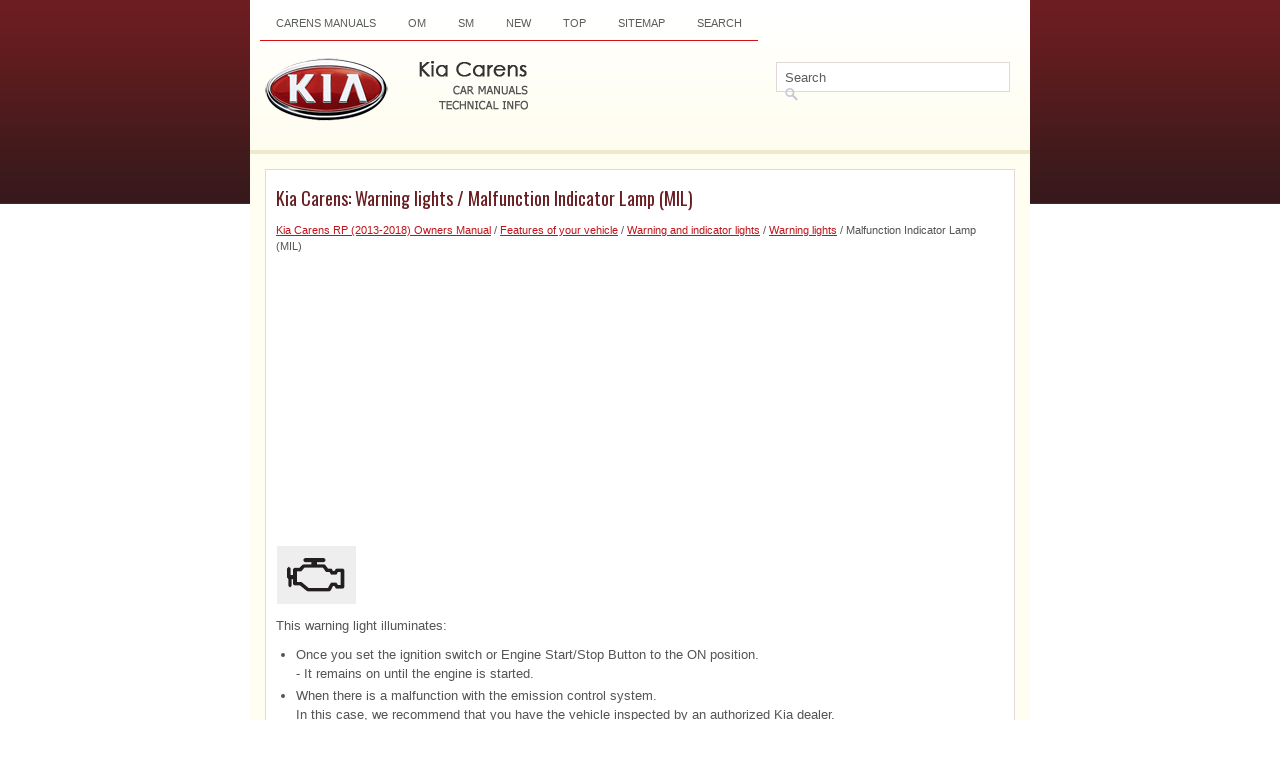

--- FILE ---
content_type: text/html; charset=UTF-8
request_url: https://www.kicaman.com/malfunction_indicator_lamp_mil_-170.html
body_size: 3141
content:
<!DOCTYPE html PUBLIC "-//W3C//DTD XHTML 1.0 Transitional//EN" "http://www.w3.org/TR/xhtml1/DTD/xhtml1-transitional.dtd">
<html xmlns="http://www.w3.org/1999/xhtml" dir="ltr" lang="en-US">

<head>
<meta http-equiv="Content-Type" content="text/html, charset=utf-8">
<meta name="viewport" content="width=device-width; initial-scale=1.0">
<title>Kia Carens - Malfunction Indicator Lamp (MIL) - Warning lights</title>
<link rel="stylesheet" href="style.css" type="text/css" media="screen, projection">
<link href="favicon.ico" rel="Shortcut Icon" type="image/x-icon" />
<link href="media-queries.css" rel="stylesheet" type="text/css">
<script async src="//pagead2.googlesyndication.com/pagead/js/adsbygoogle.js"></script>
<script>
     (adsbygoogle = window.adsbygoogle || []).push({
          google_ad_client: "ca-pub-3467326790908412",
          enable_page_level_ads: true
     });
</script>
</head>

</head>

<body>

<div class="cark_kopil">
	<div class="cark_lowen">
		<div class="cark_kwep">
			<ul>
			<li><a href="/">Carens Manuals</a></li>
			<li title="Kia Carens Owners Manual"><a href="/kia_carens_rp_2013_2018_owners_manual-1.html">OM</a></li>
			<li title="Kia Carens Service Manual"><a href="/kia_carens_rp_2013_2018_service_manual-550.html">SM</a></li>
			<li><a href="/new.html">New</a></li>
			<li><a href="/top.html">Top</a></li>
			<li><a href="/sitemap.html">Sitemap</a></li>
			<li><a href="/search.php">Search</a></li>
			</ul>
		</div>
		<div style="clear:both">
		</div>
		<div id="search" title="Type and hit enter">
			<form method="get" id="searchform" action="/search.php">
			<input value="Search" name="q" id="s" onblur="if (this.value == '')  {this.value = 'Search';}" onfocus="if (this.value == 'Search') {this.value = '';}" type="text">
			<input type="hidden" name="cx" value="partner-pub-5531416431908099:1696502854" />
    		<input type="hidden" name="cof" value="FORID:11" />
    		<input type="hidden" name="ie" value="UTF-8" />
    		<input src="/images/search.png" style="border:0pt none; vertical-align: top; float:left" type="image">
			</form>
		</div>
		<div class="cark_jipox">
			<a href="/">
			<img src="images/logo.png" alt="Kia Carens Manuals" title="Kia Carens Manuals"></a>
		</div>
	</div>
	<div style="clear:both">
	</div>
	<div class="cark_firt">
		<h1>Kia Carens: Warning lights / Malfunction Indicator Lamp (MIL)</h1>
		<div style="font-size:11px;"><div style="font-size:11px; text-decoration:none; margin-top:5px;"><a href="kia_carens_rp_2013_2018_owners_manual-1.html">Kia Carens RP (2013-2018) Owners Manual</a> / <a href="features_of_your_vehicle-67.html">Features of your vehicle</a> / <a href="warning_and_indicator_lights-161.html">Warning and indicator lights</a> / <a href="warning_lights-162.html">Warning lights</a> /  Malfunction Indicator Lamp (MIL)</div></div>
		<script async src="//pagead2.googlesyndication.com/pagead/js/adsbygoogle.js"></script>
<!-- kicaman.com top adaptive -->
<ins class="adsbygoogle"
     style="display:block"
     data-ad-client="ca-pub-3467326790908412"
     data-ad-slot="5516786182"
     data-ad-format="auto"
     data-full-width-responsive="true"></ins>
<script>
(adsbygoogle = window.adsbygoogle || []).push({});
</script>
		<p><p><img border="0" src="images/malfunction_indicator_lamp_mil_-170/1/page.h2(1).png"></p>
<p>This warning light illuminates:</p>
<ul>
	<li>Once you set the ignition switch or Engine Start/Stop Button to the ON position.<br>
	- It remains on until the engine is started.</li>
	<li>When there is a malfunction with the emission control system.<br>
	In this case, we recommend that you have the vehicle inspected by an authorized 
	Kia dealer.</li>
</ul>
<p><i>CAUTION - Malfunction Indicator Lamp (MIL)</i></p>
<p><i>Driving with the Malfunction Indicator Lamp (MIL) on may cause damage to the 
emission control systems which could effect drivability and/or fuel economy.</i></p>
<p><i>CAUTION - Gasoline Engine</i></p>
<p><i>If the Malfunction Indicator Lamp (MIL) illuminates, potential catalytic converter 
damage is possible which could result in loss of engine power. In this case, we 
recommend that you have the vehicle inspected by an authorized Kia dealer as soon 
as possible.</i></p>
<p><i>CAUTION - Diesel Engine with DPF (if equipped)</i></p>
<p><i>When the Malfunction Indicator Lamp (MIL) blinks, it may stop blinking after 
driving the vehicle:</i></p>
<p><i>- at more than 60km/h (37 mph), or<br>
- at more than 2nd gear with 1500 ~ 2000 engine rpm for a certain time (for about 
25 minutes).</i></p>
<p><i>If the Malfunction Indicator Lamp (MIL) continues to blink in spite of the 
procedure, we recommend that you have the DPF system checked by an authorized Kia 
dealer.</i></p>
<p><i>If you continue to drive with the Malfunction Indicator Lamp (MIL) blinking 
for a long time, the DPF system can be damaged and fuel consumption can worsen.</i></p>
<p><i>CAUTION - Diesel Engine</i></p>
<p><i>If the Malfunction Indicator Lamp (MIL) blinks, some error related to the 
injection quantity adjustment occurs which could result in loss of engine power, 
combustion noise and poor emission.</i></p>
<p><i>In this case, we recommend that you have the engine control system inspected 
by an authorized Kia dealer.</i></p><ul></ul></table></ul><div style="clear:both"></div><div align="center"><script async src="//pagead2.googlesyndication.com/pagead/js/adsbygoogle.js"></script>
<!-- kicaman.com bot 468x60 -->
<ins class="adsbygoogle"
     style="display:inline-block;width:468px;height:60px"
     data-ad-client="ca-pub-3467326790908412"
     data-ad-slot="9955682505"></ins>
<script>
(adsbygoogle = window.adsbygoogle || []).push({});
</script></div>
<div style="width: 47%; margin:5px; float:left">
<h5 style="margin:5px 0"><a href="electronic_power_steering_eps_warning_light-169.html" style="text-decoration:none"><img src="images/previous.png" alt="" border="0" style="float:left; margin-right:3px;"><span>Electronic Power Steering (EPS) Warning Light</span></a></h5>
   
This warning light illuminates:

	Once you set the ignition switch or Engine Start/Stop Button to the ON position.
	- It remains on until the engine is started.
	When there is a malfunction with the  ...
   </p></div>
<div style="width: 47%; margin:5px; float:left">
<h5 style="margin:5px 0"><a href="charging_system_warning_light-171.html" style="text-decoration:none"><img src="images/next.png" alt="" border="0" style="float:right; margin-left:3px;"><span>Charging System Warning Light</span></a></h5>
   
This warning light illuminates:

	Once you set the ignition switch or Engine Start/Stop Button to the ON position.
	- It remains on until the engine is started.
	When there is a malfunction with eith ...
   </p></div>
<div style="clear:both"></div><div style="margin-top:0px;">
   <h5 style="margin:5px 0 10px">Other information:</h5><h3><a href="srs_control_module_srscm_description_and_operation-1067.html"><span>Kia Carens RP (2013-2018) Service Manual: SRS Control Module (SRSCM) Description and operation</span></a></h3><br>
   
	
		Description
	


	The primary purpose of the SRSCM (Supplemental Restraints System Control Module) 
	is to discriminate between an event that warrants restraint system deployment 
	and an event that does not. The SRSCM must decide whether to deploy the restraint 
	system or not. After d ...
   </p><h3><a href="description_and_operation-1512.html"><span>Kia Carens RP (2013-2018) Service Manual: Description and operation</span></a></h3><br>
   
	
		Description
	


	The ECM (Electro Chromatic inside rear view Mirror) is intended dim the reflecting 
	light in the rear view mirror. The forward facing sensor detects brightness 
	of the surroundings, while the rearward looking sensor is for the light from 
	the rear. The strength of t ...
   </p></div>
<script>
// <!--
document.write('<iframe src="counter.php?id=170" width=0 height=0 marginwidth=0 marginheight=0 scrolling=no frameborder=0></iframe>');
// -->

</script>
</p>
	</div>
	<div style="clear:both">
	</div>
	<div class="cark_jimen">
		Copyright © www.kicaman.com 2015-2025 <br /><!--LiveInternet counter--><script type="text/javascript"><!--
document.write("<a href='//www.liveinternet.ru/click' "+
"target=_blank><img src='//counter.yadro.ru/hit?t24.1;r"+
escape(document.referrer)+((typeof(screen)=="undefined")?"":
";s"+screen.width+"*"+screen.height+"*"+(screen.colorDepth?
screen.colorDepth:screen.pixelDepth))+";u"+escape(document.URL)+
";"+Math.random()+
"' alt='' title='' "+
"border='0' width='88' height='15'><\/a>")
//--></script><!--/LiveInternet--></div>
</div>

</body>

</html>


--- FILE ---
content_type: text/html; charset=utf-8
request_url: https://www.google.com/recaptcha/api2/aframe
body_size: 266
content:
<!DOCTYPE HTML><html><head><meta http-equiv="content-type" content="text/html; charset=UTF-8"></head><body><script nonce="BkcwHBm2sNohvXEJnuKoCg">/** Anti-fraud and anti-abuse applications only. See google.com/recaptcha */ try{var clients={'sodar':'https://pagead2.googlesyndication.com/pagead/sodar?'};window.addEventListener("message",function(a){try{if(a.source===window.parent){var b=JSON.parse(a.data);var c=clients[b['id']];if(c){var d=document.createElement('img');d.src=c+b['params']+'&rc='+(localStorage.getItem("rc::a")?sessionStorage.getItem("rc::b"):"");window.document.body.appendChild(d);sessionStorage.setItem("rc::e",parseInt(sessionStorage.getItem("rc::e")||0)+1);localStorage.setItem("rc::h",'1764533431777');}}}catch(b){}});window.parent.postMessage("_grecaptcha_ready", "*");}catch(b){}</script></body></html>

--- FILE ---
content_type: text/css
request_url: https://www.kicaman.com/style.css
body_size: 1458
content:
@import url(https://fonts.googleapis.com/css?family=Oswald);

html, body, div, span, object, iframe, h1, h2, h3, h4, h5, h6, p, blockquote, pre, a, abbr, acronym, address, code, del, dfn, em, img, q, dl, dt, dd, ol, ul, li, fieldset, form, label, legend, table, caption, tbody, tfoot, thead, tr, th, td {margin:0;
padding:0;
border:0;
font-size:100%;
vertical-align:baseline;
}

a {
	color: #BF151C;
}

a:hover {
	color: #FF000A;
    text-decoration: underline;
}

body {font-family:Arial;
color:#555555;
font-size:13px;
line-height: 1.5;
background: #FFFFFF url(images/back.png) left top repeat-x;
}

h1, h2, h3, h4 {font-family: 'Oswald', sans-serif;
font-weight: normal;
color: #681D21;
}

h1 {font-size: 18px;
margin:5px 0 10px 0;
}

.cark_kopil {width:780px;
background-color: #FFFEF0;
display: block;
margin: 0px auto;
}

.cark_jimen {   margin-top: 0;
   background: #A51A21;
	padding: 15px;
	text-align: center;
	color: #FFFFFF;
	font-size: 13px;
}

.cark_lowen {
background: url(images/top.png) left top repeat-x;
height:150px;
border-bottom:4px solid #ede9cb;
}

.cark_firt {width:728px;
margin:15px;
min-height:400px;
border:1px solid #E1D8D8;
padding: 10px 10px 5px 10px;
background: #FFF;
margin-bottom: 20px;
float:left;
}
.cark_firt p {margin:10px 0;
}
.cark_firt ul {
margin:10px 0 10px 20px;
}
.cark_firt ol {
margin:10px 0 10px 20px;
}
.cark_firt li {margin: 3px 0;
}


.swaper {margin:15px 15px 15px 0;
width:300px;
min-height:400px;
padding: 10px 10px 5px 0px;
float:left;
}
.swaper h2 {
	margin: 10px 0 0 0;
	padding: 8px 0 14px 12px;
    text-align: left;
	font-size: 16px;
    line-height: 16px;
    color: #FFFFFF;
	font-family: Arial, Helvetica, Sans-serif;
	font-weight: bold;
	text-transform: uppercase;
    background: url(images/menutab.png) left top repeat-x;
}
.swaper ul{list-style-type:none;
}

.swaper ul li {
	padding: 6px 0px 6px 10px;
	margin: 0 0 2px 0;
 	background: url(images/arrow.png) left 12px no-repeat;
}
.swaper a {
	text-decoration: none;
	color: #641C20;
	}

.swaper a:hover {
	text-decoration: underline;
	color:#BF151C;
}

/* NAVIGATION MENUS */

.cark_kwep {height: 30px;
float: left;
border-bottom: 1px solid #D60E16;
}

.cark_kwep, .cark_kwep ul {
	padding: 0;
	margin: 10px;
	list-style: none;
	line-height: 1;
	}
.cark_kwep {
	margin-bottom: 1px;
	}

.cark_kwep ul {
	float: left;
	list-style: none;
	margin: 0px 0px 0px 0px;
	padding: 0px;
	}

.cark_kwep li {
	float: left;
	list-style: none;
	margin: 0px;
	padding: 0px;
	}

.cark_kwep ul li {
	list-style: none;
	margin: 0px;
	padding: 0px;
	}

.cark_kwep li a, .cark_kwep li a:link {
color: #5B5E5E;
display: block;
margin: 0;
padding: 8px 16px;
text-decoration: none;
font-weight: normal;
text-transform: uppercase;
font-size: 11px;
font-family: Arial, Helvetica, sans-serif;
}

.cark_kwep li a:hover, .cark_kwep li a:active{
color: #D60E16;
display: block;
text-decoration: none;
}

.cark_kwep  li.current_page_item a {
color: #D60E16;
text-decoration: none;
}

.cark_kwep li:hover, .cark_kwep li.sfhover {
position: static;
}
#search {
    border: 1px solid #E1D8D8;
    height: 16px;
    width: 220px;
    padding: 6px;
    background: #FFFFFF;
    text-align: right;
    float:right;
    margin-right:20px;
    margin-top:20px;
}

#search input {
border: 0;
background: none;
color: #5D5D5D;
}
#s {
	width: calc(100% - 18px);
    margin:0 0 0 0;
    background: none;
    float:left;
}

#topsearch #search {
    margin: 5px 8px 0 0;
    padding-right: 4px;
    }

#topsearch #s {
    width: 218px;
}
.cark_jipox {margin: 15px 10px;
}
.cark_firt img {
	max-width: 100%;
	display:block;
	height: auto;
}
.cark_firt table {
	width: auto;
}



--- FILE ---
content_type: text/css
request_url: https://www.kicaman.com/media-queries.css
body_size: 372
content:
@media screen and (max-width: 768px) {.cark_kopil {    width: calc(100% - 6px);}.cark_firt {	margin: 3px;}.swaper {    overflow: hidden;    float: none;    width: auto;    margin: 0 15px;    clear:both;}.cark_firt {    overflow: hidden;    float: none;    width: calc(100% - 15px);    padding:3px;}.cark_kwep {    overflow: hidden;    margin: 2px;    height: 20px;}#search {    clear:both;    float: none;    height: 14px;    width: calc(100% - 30px);    margin: 2px 10px;    max-width:300px;}#s {}.cark_lowen { height: auto;}.cark_firt li {	margin: 7px 0;}.cark_kwep li a, .cark_kwep li a:link {    padding: 5px 5px;    font-size: 10px;}.cark_jipox img {	max-width: 200px;}h1 {    font-size: 14px;    line-height: 16px;}h3 {	font-size:12px;}}